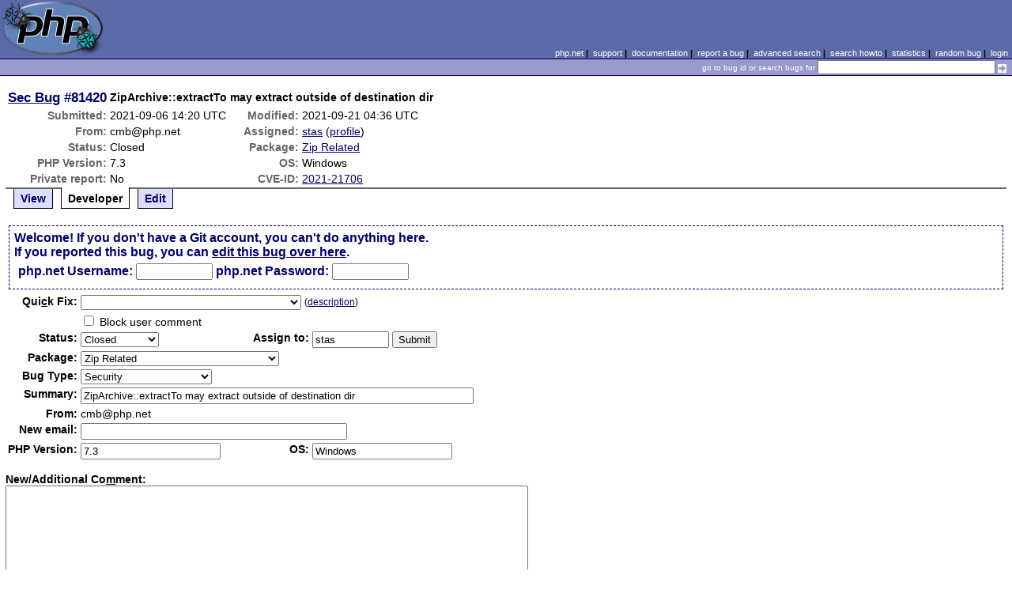

--- FILE ---
content_type: text/html; charset=UTF-8
request_url: https://bugs.php.net/bug.php?id=81420&edit=1
body_size: 6848
content:
<!DOCTYPE html>
<html lang="en">
<head>
    <meta charset="utf-8">
    
        <link rel='alternate' type='application/rss+xml' title='Zip Related Bug #81420 - RDF' href='rss/bug.php?id=81420'>
        <link rel='alternate' type='application/rss+xml' title='Zip Related Bug #81420 - RSS 2.0' href='rss/bug.php?id=81420&format=rss2'>
        <base href="https://bugs.php.net/">
    <title>PHP :: Sec Bug #81420 :: ZipArchive::extractTo may extract outside of destination dir</title>
    <link rel="shortcut icon" href="https://bugs.php.net/images/favicon.ico">
    <link rel="stylesheet" href="https://bugs.php.net/css/style.css">
</head>

<body>

<table id="top" class="head" cellspacing="0" cellpadding="0">
    <tr>
        <td class="head-logo">
            <a href="/"><img src="images/logo.png" alt="Bugs" vspace="2" hspace="2"></a>
        </td>

        <td class="head-menu">
            <a href="https://php.net/">php.net</a>&nbsp;|&nbsp;
            <a href="https://php.net/support.php">support</a>&nbsp;|&nbsp;
            <a href="https://php.net/docs.php">documentation</a>&nbsp;|&nbsp;
            <a href="report.php">report a bug</a>&nbsp;|&nbsp;
            <a href="search.php">advanced search</a>&nbsp;|&nbsp;
            <a href="search-howto.php">search howto</a>&nbsp;|&nbsp;
            <a href="stats.php">statistics</a>&nbsp;|&nbsp;
            <a href="random">random bug</a>&nbsp;|&nbsp;
            <a href="login.php">login</a>
        </td>
    </tr>

    <tr>
        <td class="head-search" colspan="2">
            <form method="get" action="search.php">
                <p class="head-search">
                    <input type="hidden" name="cmd" value="display">
                    <small>go to bug id or search bugs for</small>
                    <input class="small" type="text" name="search_for" value="" size="30">
                    <input type="image" src="images/small_submit_white.gif" alt="search" style="vertical-align: middle;">
                </p>
            </form>
        </td>
    </tr>
</table>

<table class="middle" cellspacing="0" cellpadding="0">
    <tr>
        <td class="content">
<div id="bugheader">
    <table id="details">
        <tr id="title">
            <th class="details" id="number"><a href="bug.php?id=81420">Sec Bug</a>&nbsp;#81420</th>
            <td id="summary" colspan="5">ZipArchive::extractTo may extract outside of destination dir</td>
        </tr>
        <tr id="submission">
            <th class="details">Submitted:</th>
            <td style="white-space: nowrap;">2021-09-06 14:20 UTC</td>
            <th class="details">Modified:</th>
            <td style="white-space: nowrap;">2021-09-21 04:36 UTC</td>
            <td rowspan="6">


            </td>
        </tr>

        <tr id="submitter">
            <th class="details">From:</th>
            <td>cmb@php.net</td>
            <th class="details">Assigned:</th>
            <td><a href="search.php?cmd=display&amp;assign=stas">stas</a> (<a href="https://people.php.net/stas">profile</a>)</td>
        </tr>

        <tr id="categorization">
            <th class="details">Status:</th>
            <td>Closed</td>
            <th class="details">Package:</th>
            <td><a href="search.php?cmd=display&amp;package_name[]=Zip+Related">Zip Related</a></td>
        </tr>

        <tr id="situation">
            <th class="details">PHP Version:</th>
            <td>7.3</td>
            <th class="details">OS:</th>
            <td>Windows</td>
        </tr>

        <tr id="private">
            <th class="details">Private report:</th>
            <td>No</td>
            <th class="details">CVE-ID:</th>
            <td><a href="https://cve.mitre.org/cgi-bin/cvename.cgi?name=CVE-2021-21706" target="_blank">2021-21706</a></td>
        </tr>
    </table>
</div>

<div class="controls">
<span id='control_0' class='control'><a href='bug.php?id=81420'>View</a></span>
<span id='control_1' class='control active'>Developer</span>
<span id='control_2' class='control'><a href='bug.php?id=81420&amp;edit=2'>Edit</a></span>
</div>
<div class="clear"></div>


<form id="update" action="bug.php?id=81420&amp;edit=1" method="post">

        <div class="explain">
            Welcome! If you don't have a Git account, you can't do anything here.<br>
            If you reported this bug, you can <a href="bug.php?id=81420&amp;edit=2">edit this bug over here</a>.
            <div class="details">
                <label for="svnuser">php.net Username:</label>
                <input type="text" id="svnuser" name="user" value="" size="10" maxlength="20">
                <label for="svnpw">php.net Password:</label>
                <input type="password" id="svnpw" name="pw" value="" size="10">
                <!--<label for="save">Remember:</label><input style="vertical-align:middle;" type="checkbox" id="save" name="save" >-->
                            </div>
        </div>
    <table>

        <tr>
            <th class="details"><label for="in" accesskey="c">Qui<span class="accesskey">c</span>k Fix:</label></th>
            <td colspan="3">
                <select name="in[resolve]" id="in">
                    <option value=""></option>
<option value='fixed'  >Fix committed (Closed)</option>
<option value='alreadyfixed'  >Fixed in release (Closed)</option>
<option value='needtrace'  >Need backtrace (Feedback)</option>
<option value='needscript'  >Need Reproduce Script (Feedback)</option>
<option value='oldversion'  >Try newer version (Not a bug)</option>
<option value='support'  >Not developer issue (Not a bug)</option>
<option value='nofeedback'  >No feedback (No Feedback)</option>
<option value='notwrong'  >Expected behavior (Not a bug)</option>
<option value='notenoughinfo'  >Not enough info (Feedback)</option>
<option value='submittedtwice'  >Submitted twice (Not a bug)</option>
<option value='globals'  >register_globals (Not a bug)</option>
<option value='phptooold'  >PHP version support discontinued (Wont fix)</option>
<option value='dst'  >Daylight Savings (Not a bug)</option>
<option value='isapi'  >IIS Stability (Not a bug)</option>
<option value='gnused'  >Install GNU Sed (Not a bug)</option>
<option value='float'  >Floating point limitations (Not a bug)</option>
<option value='nozend'  >No Zend Extensions (Not a bug)</option>
<option value='mysqlcfg'  >MySQL Configuration Error (Not a bug)</option>
                </select>


                <small>(<a href="quick-fix-desc.php">description</a>)</small>
            </td>
        </tr>
        <tr>
            <th class="details"></th>
            <td colspan="3">
                <input type="checkbox" name="in[block_user_comment]" value="Y" > Block user comment
            </td>
        </tr>


        <tr>
            <th class="details">Status:</th>
            <td >
                <select name="in[status]">
                    <option class="Csd" selected="selected">Closed</option>
<option class="ReO">Re-Opened</option>
<option class="Dup">Duplicate</option>
<option class="Ctl">Critical</option>
<option class="Asn">Assigned</option>
<option class="Ana">Analyzed</option>
<option class="Ver">Verified</option>
<option class="Sus">Suspended</option>
<option class="Wfx">Wont fix</option>
<option class="NoF">No Feedback</option>
<option class="Fbk">Feedback</option>
<option class="Nab">Not a bug</option>
<option class="Spm">Spam</option>
                </select>

            </td>
            <th class="details">Assign to:</th>
            <td>
                <input type="text" size="10" maxlength="16" name="in[assign]" value="stas" id="assigned_user">

                <input type="hidden" name="id" value="81420">
                <input type="hidden" name="edit" value="1">
                <input type="submit" value="Submit">
            </td>
        </tr>
        <tr>
            <th class="details">Package:</th>
            <td colspan="3">
                <select name="in[package_name]">
                    <optgroup label="General Issues"
><option value="*General Issues">General Issues</option>
<option value="Filter related">Filter related</option>
<option value="JIT">JIT (Just In Time compilation)</option>
<option value="opcache">Opcache</option>
<option value="Output Control">Output Control</option>
<option value="Performance problem">Performance problem</option>
<option value="PHAR related">PHAR related</option>
<option value="PHP-GTK related">PHP-GTK related</option>
<option value="Systems problem">PHP.net Systems Operation problem</option>
<option value="Website problem">PHP.net Website problem</option>
<option value="Reflection related">Reflection related</option>
<option value="Reproducible crash">Reproducible crash</option>
<option value="Scripting Engine problem">Scripting Engine problem</option>
<option value="Session related">Session related</option>
<option value="SPL related">SPL related</option>
<option value="Streams related">Streams related</option>
<option value="Testing related">Testing related</option>
</optgroup>
<optgroup label="PDO related"
><option value="PDO related">PDO related</option>
<option value="PDO Core">PDO Core</option>
<option value="PDO DBlib">PDO DBlib</option>
<option value="PDO Firebird">PDO Firebird</option>
<option value="PDO MySQL">PDO MySQL</option>
<option value="PDO OCI">PDO OCI</option>
<option value="PDO ODBC">PDO ODBC</option>
<option value="PDO PgSQL">PDO PgSQL</option>
<option value="PDO SQLite">PDO SQLite</option>
</optgroup>
<optgroup label="Compile Issues"
><option value="*Compile Issues">Compile Issues</option>
<option value="Compile Failure">Compile Failure</option>
<option value="Compile Warning">Compile Warning</option>
</optgroup>
<optgroup label="Configuration Issues"
><option value="*Configuration Issues">Configuration Issues</option>
<option value="Dynamic loading">Dynamic loading</option>
<option value="PHP options/info functions">PHP options/info functions</option>
<option value="Safe Mode/open_basedir">Safe Mode/open_basedir related</option>
<option value="Windows Installer">Windows Installer related</option>
</optgroup>
<optgroup label="Web Server problem"
><option value="*Web Server problem">Web Server problem</option>
<option value="Apache related">Apache related</option>
<option value="Apache2 related">Apache2 related</option>
<option value="CGI/CLI related">CGI/CLI related</option>
<option value="FPM related">FPM related</option>
<option value="IIS related">IIS related</option>
<option value="iPlanet related">iPlanet related</option>
<option value="Other web server">Other web server</option>
<option value="Built-in web server">PHP built-in web server related</option>
<option value="PWS related">PWS related</option>
<option value="Servlet related">Servlet related</option>
</optgroup>
<optgroup label="Calendar problems"
><option value="*Calendar problems">Calendar problems</option>
<option value="Calendar related">Calendar related</option>
<option value="Date/time related">Date/time related</option>
</optgroup>
<optgroup label="Compression related"
><option value="*Compression related">Compression related</option>
<option value="Bzip2 Related">Bzip2 Related</option>
<option value="Zip Related" selected="selected">Zip Related</option>
<option value="Zlib related">Zlib related</option>
</optgroup>
<optgroup label="Directory/Filesystem functions"
><option value="*Directory/Filesystem functions">Directory/Filesystem functions</option>
<option value="Directory function related">Directory function related</option>
<option value="Filesystem function related">Filesystem function related</option>
</optgroup>
<optgroup label="Directory Services problems"
><option value="*Directory Services problems">Directory Services problems</option>
<option value="LDAP related">LDAP related</option>
</optgroup>
<optgroup label="Database Functions"
><option value="*Database Functions">Database Functions</option>
<option value="Adabas-D related">Adabas-D related</option>
<option value="DBM/DBA related">DBM/DBA related</option>
<option value="DBX related">DBX related</option>
<option value="FrontBase related">FrontBase related</option>
<option value="Ingres II related">Ingres II related</option>
<option value="InterBase related">InterBase related</option>
<option value="mSQL related">mSQL related</option>
<option value="MSSQL related">MSSQL related</option>
<option value="MySQL related">MySQL related</option>
<option value="MySQLi related">MySQLi related</option>
<option value="OCI8 related">OCI8 related</option>
<option value="ODBC related">ODBC related</option>
<option value="Oracle related">Oracle related</option>
<option value="PostgreSQL related">PostgreSQL related</option>
<option value="Solid related">Solid related</option>
<option value="SQLite related">SQLite related</option>
<option value="Sybase-ct (ctlib) related">Sybase-ct (ctlib) related</option>
</optgroup>
<optgroup label="Data Exchange functions"
><option value="*Data Exchange functions">Data Exchange functions</option>
<option value="JSON related">JSON related</option>
<option value="WDDX related">WDDX related</option>
</optgroup>
<optgroup label="Extensibility Functions"
><option value="*Extensibility Functions">Extensibility Functions</option>
<option value="COM related">COM related</option>
<option value="FFI">FFI (Foreign Function Interface)</option>
<option value="Java related">Java related</option>
<option value="ncurses related">ncurses related</option>
<option value="PCNTL related">PCNTL related</option>
<option value="POSIX related">POSIX functions related</option>
<option value="Program Execution">Program Execution</option>
<option value="Readline related">Readline related</option>
<option value="Semaphore related">Semaphore related</option>
<option value="Win32API related">Win32API related</option>
</optgroup>
<optgroup label="Graphics related"
><option value="*Graphics related">Graphics related</option>
<option value="EXIF related">EXIF related</option>
<option value="GD related">GD related</option>
<option value="GetImageSize related">GetImageSize related</option>
<option value="Ming related">Ming related</option>
</optgroup>
<optgroup label="Languages/Translation"
><option value="*Languages/Translation">Languages/Translation</option>
<option value="Gettext related">Gettext related</option>
<option value="ICONV related">ICONV related</option>
<option value="mbstring related">MBstring related</option>
<option value="Recode related">Recode related</option>
</optgroup>
<optgroup label="Mail Related"
><option value="*Mail Related">Mail Related</option>
<option value="IMAP related">IMAP related</option>
<option value="Mail related">mail function related</option>
</optgroup>
<optgroup label="Math Functions"
><option value="*Math Functions">Math Functions</option>
<option value="BC math related">BC math related</option>
<option value="GNU MP related">GNU MP related</option>
<option value="Math related">Math related</option>
</optgroup>
<optgroup label="Encryption and hash functions"
><option value="*Encryption and hash functions">Encryption and hash functions</option>
<option value="hash related">hash related</option>
<option value="mcrypt related">mcrypt related</option>
<option value="mhash related">mhash related</option>
<option value="OpenSSL related">OpenSSL related</option>
</optgroup>
<optgroup label="Network Functions"
><option value="*Network Functions">Network Functions</option>
<option value="FTP related">FTP related</option>
<option value="HTTP related">HTTP related</option>
<option value="Network related">Network related</option>
<option value="SNMP related">SNMP related</option>
<option value="Sockets related">Sockets related</option>
</optgroup>
<optgroup label="PDF functions"
><option value="*PDF functions">PDF functions</option>
<option value="PDF related">PDF related</option>
</optgroup>
<optgroup label="Programming Data Structures"
><option value="*Programming Data Structures">Programming Data Structures</option>
<option value="Arrays related">Arrays related</option>
<option value="Class/Object related">Class/Object related</option>
<option value="Strings related">Strings related</option>
<option value="Variables related">Variables related</option>
</optgroup>
<optgroup label="Regular Expressions"
><option value="*Regular Expressions">Regular Expressions</option>
<option value="PCRE related">PCRE related</option>
<option value="Regexps related">Regexps related</option>
</optgroup>
<optgroup label="Spelling functions"
><option value="*Spelling functions">Spelling functions</option>
<option value="Enchant related">Enchant related</option>
<option value="Pspell related">Pspell related</option>
</optgroup>
<optgroup label="XML functions"
><option value="*XML functions">XML functions</option>
<option value="DOM XML related">DOM XML related</option>
<option value="SimpleXML related">SimpleXML related</option>
<option value="SOAP related">SOAP related</option>
<option value="Tidy">Tidy</option>
<option value="XML Reader">XML Reader</option>
<option value="XML related">XML related</option>
<option value="XML Writer">XML Writer</option>
<option value="XMLRPC-EPI related">XMLRPC-EPI related</option>
<option value="XSLT related">XSLT related</option>
</optgroup>
<optgroup label="URL Functions"
><option value="*URL Functions">URL Functions</option>
<option value="cURL related">cURL related</option>
<option value="URL related">URL related</option>
</optgroup>
<optgroup label="Unicode Issues"
><option value="*Unicode Issues">Unicode Issues</option>
<option value="I18N and L10N related">I18N and L10N related</option>
<option value="Unicode Engine related">Unicode Engine related</option>
</optgroup>
<optgroup label="Unknown/Other Function"
><option value="Unknown/Other Function">Unknown/Other Function</option>
<option value="phpdbg">phpdbg</option>
</optgroup>
<optgroup label="PECL"
><option value="PECL">PECL</option>
<option value="PDO_INFORMIX">PDO_INFORMIX</option>
</optgroup>
                </select>
            </td>
        </tr>
        <tr>
            <th class="details">Bug Type:</th>
            <td colspan="3">
                <select name="in[bug_type]">
                    <option value="Bug">Bug</option><option value="Feature/Change Request">Feature/Change Request</option><option value="Documentation Problem">Documentation Problem</option><option value="Security" selected="selected">Security</option>                </select>
            </td>
        </tr>
        <tr>
            <th class="details">Summary:</th>
            <td colspan="3">
                <input type="text" size="60" maxlength="80" name="in[sdesc]" value="ZipArchive::extractTo may extract outside of destination dir">
            </td>
        </tr>
        <tr>
            <th class="details">From:</th>
            <td colspan="3">
                cmb@php.net            </td>
        </tr>
        <tr>
            <th class="details">New email:</th>
            <td colspan="3">
                <input type="text" size="40" maxlength="40" name="in[email]" value="">
            </td>
        </tr>
        <tr>
            <th class="details">PHP Version:</th>
            <td><input type="text" size="20" maxlength="100" name="in[php_version]" value="7.3"></td>
            <th class="details">OS:</th>
            <td><input type="text" size="20" maxlength="32" name="in[php_os]" value="Windows"></td>
        </tr>
    </table>

    <p style="margin-bottom: 0em;">
        <label for="ncomment" accesskey="m"><b>New/Additional Co<span class="accesskey">m</span>ment:</b></label>
    </p>
            <textarea cols="80" rows="8" name="ncomment" id="ncomment" wrap="soft"></textarea>
    
    <p style="margin-top: 0em">
        <input type="submit" name="preview" value="Preview">&nbsp;<input type="submit" value="Submit">
    </p>

</form>



<div class='comment type_comment' ><a name="1630938023">&nbsp;</a><strong>[2021-09-06 14:20 UTC] <a href="//people.php.net/cmb">cmb@php.net</a></strong>
<pre class='note'>Description:
------------
This has been reported as comment on a very old commit[1].

TL;DR: it is possible to construct ZIP archives containing files
which are placed outside the destination directory given to
ZipArchive::extractTo() because the implementation of
php_zip_make_relative_path() doesn&#039;t properly cater to absolute
directories on Windows; a path starting with a slash is not an
absolute path on Windows, but rather a relative path pointing to
the current volume.

I&#039;m not sure whether this qualifies as security issue, but a very
similar issue regarding Phar::extractTo() (<a href='bug.php?id=70019'>bug #70019</a>) has been
handled as such.



</pre>
</div><h2>Patches</h2>
<h2>Pull Requests</h2>
<h2 style="border-bottom:2px solid #666;margin-bottom:0;padding:5px 0;">History</h2><div id='comment_filter' class='controls comments'><span id='type_all' class='control active' onclick='do_comment(this);'>All</span><span id='type_comment' class='control ' onclick='do_comment(this);'>Comments</span><span id='type_log' class='control ' onclick='do_comment(this);'>Changes</span><span id='type_svn' class='control ' onclick='do_comment(this);'>Git/SVN commits</span><span id='type_related' class='control ' onclick='do_comment(this);'>Related reports</span>            </div>
            <div id='comments_view' style='clear:both;'>
<div class='comment type_log' ><a name="1630938033">&nbsp;</a><strong>[2021-09-06 14:20 UTC] <a href="//people.php.net/cmb">cmb@php.net</a></strong>
<div class='log_note'><div class="changeset">
<span class="removed">-Assigned To:</span>
<span class="added">+Assigned To: cmb</span>
</div></div></div><div class='comment type_log' ><a name="1630943247">&nbsp;</a><strong>[2021-09-06 15:47 UTC] <a href="//people.php.net/cmb">cmb@php.net</a></strong>
<div class='log_note'><div class="changeset">
<span class="removed">-PHP Version: 7.4Git-2021-09-06 (Git)</span>
<span class="added">+PHP Version: 7.3</span>
<span class="removed">-Assigned To: cmb</span>
<span class="added">+Assigned To: stas</span>
</div></div></div><div class='comment type_comment' ><a name="1630943247">&nbsp;</a><strong>[2021-09-06 15:47 UTC] <a href="//people.php.net/cmb">cmb@php.net</a></strong>
<pre class='note'>Suggested fix:
&lt;<a href="https://gist.github.com/cmb69/d393788723f8dcca10219f7f45ab009d" rel="nofollow">https://gist.github.com/cmb69/d393788723f8dcca10219f7f45ab009d</a>&gt;.
</pre>
</div><div class='comment type_comment' ><a name="1630981167">&nbsp;</a><strong>[2021-09-07 02:19 UTC] <a href="//people.php.net/pajoye">pajoye@php.net</a></strong>
<pre class='note'>The fix should work however I think something changed in virtual_file_ex. 
 
<a href="https://github.com/pierrejoye/php_zip/blob/1125a1e2b1d5f32862d241624afd6468fad0d6c5/php8/php_zip.c?plain=1#L149" rel="nofollow">https://github.com/pierrejoye/php_zip/blob/1125a1e2b1d5f32862d241624afd6468fad0d6c5/php8/php_zip.c?plain=1#L149</a>

I do remember having tested this exact case the last time we had this (Stas did a sec fix). virtual_file_ex, if I am not mistaken, should return an absolute path with drive in the path, not only /... . Or?
</pre>
</div><div class='comment type_comment' ><a name="1631115738">&nbsp;</a><strong>[2021-09-08 15:42 UTC] <a href="//people.php.net/cmb">cmb@php.net</a></strong>
<pre class='note'>&gt; virtual_file_ex, if I am not mistaken, should return an absolute
&gt; path with drive in the path, not only /... .

Not sure; there are some inconsistencies regarding such
&quot;shortcuts&quot;, I think.  Anyway, the behavior is the same for PHP
7.4 (NTS and ZTS) and PHP 5.3.29.  And realpath(&quot;/&quot;) gives C:\ on
all these versions.
</pre>
</div><div class='comment type_comment' ><a name="1631637868">&nbsp;</a><strong>[2021-09-14 16:44 UTC] <a href="//people.php.net/cmb">cmb@php.net</a></strong>
<pre class='note'>&gt; This has been reported as comment on a very old commit[1].

Forgot the link:
&lt;<a href="https://github.com/php/php-src/commit/9976b5cd7f36d90b49d1dcf58ec6497f0e592b7d#commitcomment-55762818" rel="nofollow">https://github.com/php/php-src/commit/9976b5cd7f36d90b49d1dcf58ec6497f0e592b7d#commitcomment-55762818</a>&gt;
</pre>
</div><div class='comment type_comment' ><a name="1631788383">&nbsp;</a><strong>[2021-09-16 10:33 UTC] <a href="//people.php.net/derick">derick@php.net</a></strong>
<pre class='note'>I&#039;m reluctant to have this change in PHP 7.4, as it looks like a subtle change that can break (fragile) code. Especially because there also seems to be some confusion about what virtual_file_ex is supposed to do here.
</pre>
</div><div class='comment type_comment' ><a name="1631790024">&nbsp;</a><strong>[2021-09-16 11:00 UTC] <a href="//people.php.net/cmb">cmb@php.net</a></strong>
<pre class='note'>This is the least intrusive fix I can think of; changing the
behavior of virtual_ex() would affect a lot of functionality; this
change only affects ZipArchive::extractTo(), and there is no
difference on non Windows systems, since IS_ABSOLUTE_PATH(path,
path_len) is expanded to (IS_SLASH(path[0])) and
COPY_WHEN_ABSOLUTE(path) is expanded to 0 there.  Only for Windows
there is a behavioral change, namely that Zip paths with a leading
slash can no longer escape the given extraction directory.
</pre>
</div><div class='comment type_comment' ><a name="1631834644">&nbsp;</a><strong>[2021-09-16 23:24 UTC] <a href="//people.php.net/derick">derick@php.net</a></strong>
<pre class='note'>Looks OK to me then.
</pre>
</div><div class='comment type_log' ><a name="1632198742">&nbsp;</a><strong>[2021-09-21 04:32 UTC] <a href="//people.php.net/stas">stas@php.net</a></strong>
<div class='log_note'><div class="changeset">
<span class="removed">-CVE-ID:</span>
<span class="added">+CVE-ID: 2021-21706</span>
</div></div></div><div class='comment type_svn' ><a name="1632199013">&nbsp;</a><strong>[2021-09-21 04:36 UTC] <a href="//people.php.net/git">git@php.net</a></strong>
<pre class='note'>Automatic comment on behalf of cmb69 (author) and smalyshev (committer)
Revision: <a href="https://github.com/php/php-src/commit/df2ceac25a43d72a0c25d3b415ae9eecc1ea195c" rel="nofollow">https://github.com/php/php-src/commit/df2ceac25a43d72a0c25d3b415ae9eecc1ea195c</a>
Log: Fix #81420: ZipArchive::extractTo extracts outside of destination
</pre>
</div><div class='comment type_log' ><a name="1632199013">&nbsp;</a><strong>[2021-09-21 04:36 UTC] <a href="//people.php.net/git">git@php.net</a></strong>
<div class='log_note'><div class="changeset">
<span class="removed">-Status: Assigned</span>
<span class="added">+Status: Closed</span>
</div></div></div></div>
        </td>
    </tr>
</table>

<script src='js/util.js'></script>
<script src='https://ajax.googleapis.com/ajax/libs/jquery/1.4.2/jquery.min.js'></script>
<script src="js/jquery.cookie.js"></script>
<script>
function do_comment(nd)
{
    $('#comment_filter > .control.active').removeClass("active");
    $(nd).addClass("active");

    $.cookie('history_tab', nd.id, { expires: 365 });

    if (nd.id == 'type_all') {
        $('#comments_view > .comment:hidden').show('slow');
    } else {
        $('#comments_view > .comment').each(function(i) {
            if ($(this).hasClass(nd.id)) {
                $(this).show('slow');
            } else {
                $(this).hide('slow');
            }
        });
    }
    return false;
}
</script>
<script src="js/jquery.autocomplete-min.js"></script>
<script src="js/userlisting.php"></script>
<script src="js/search.js"></script>
    
<table class="foot" cellspacing="0" cellpadding="0">
    <tr>
        <td class="foot-bar" colspan="2">&nbsp;</td>
    </tr>

    <tr>
        <td class="foot-copy">
            <small>
                <a href="https://php.net/"><img src="images/logo-small.gif" align="left" valign="middle" hspace="3" alt="PHP"></a>
                <a href="https://php.net/copyright.php">Copyright &copy; 2001-2026 The PHP Group</a><br>
                All rights reserved.
            </small>
        </td>
        <td class="foot-source">
            <small>Last updated: Fri Jan 30 22:00:01 2026 UTC</small>
        </td>
    </tr>
</table>
</body>
</html>
